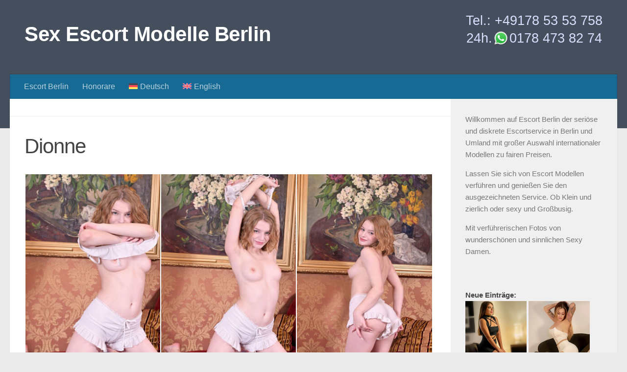

--- FILE ---
content_type: text/html; charset=UTF-8
request_url: https://www.escortberlin.sex/dionne/
body_size: 15966
content:
<!DOCTYPE html>
<html class="no-js" lang="de-DE">
<head>
  <meta charset="UTF-8">
  <meta name="viewport" content="width=device-width, initial-scale=1.0">

          <style id="wfc-base-style" type="text/css">
             .wfc-reset-menu-item-first-letter .navbar .nav>li>a:first-letter {font-size: inherit;}.format-icon:before {color: #5A5A5A;}article .format-icon.tc-hide-icon:before, .safari article.format-video .format-icon.tc-hide-icon:before, .chrome article.format-video .format-icon.tc-hide-icon:before, .safari article.format-image .format-icon.tc-hide-icon:before, .chrome article.format-image .format-icon.tc-hide-icon:before, .safari article.format-gallery .format-icon.tc-hide-icon:before, .safari article.attachment .format-icon.tc-hide-icon:before, .chrome article.format-gallery .format-icon.tc-hide-icon:before, .chrome article.attachment .format-icon.tc-hide-icon:before {content: none!important;}h2#tc-comment-title.tc-hide-icon:before {content: none!important;}.archive .archive-header h1.format-icon.tc-hide-icon:before {content: none!important;}.tc-sidebar h3.widget-title.tc-hide-icon:before {content: none!important;}.footer-widgets h3.widget-title.tc-hide-icon:before {content: none!important;}.tc-hide-icon i, i.tc-hide-icon {display: none !important;}.carousel-control {font-family: "Helvetica Neue", Helvetica, Arial, sans-serif;}.social-block a {font-size: 18px;}footer#footer .colophon .social-block a {font-size: 16px;}.social-block.widget_social a {font-size: 14px;}
        </style>
        <meta name='robots' content='index, follow, max-image-preview:large, max-snippet:-1, max-video-preview:-1' />
<link rel="alternate" hreflang="de" href="https://www.escortberlin.sex/dionne/" />
<link rel="alternate" hreflang="en" href="https://www.escortberlin.sex/en/dionne/" />
<link rel="alternate" hreflang="x-default" href="https://www.escortberlin.sex/dionne/" />
<script>document.documentElement.className = document.documentElement.className.replace("no-js","js");</script>

	<!-- This site is optimized with the Yoast SEO plugin v26.6 - https://yoast.com/wordpress/plugins/seo/ -->
	<title>Verführerische Entkleidungsvorführung Dionne Trainiert Premium Model Sex Escort Berlin</title>
	<meta name="description" content="Mit meinem Namen Dionne, einem atemberaubenden Aussehen und erstklassigem Service biete ich unvergessliche Momente der Leidenschaft. Als Premium Model und Sex Escort bringe ich verführerische Entkleidungsvorführungen in Berlin auf ein neues Level. Lassen Sie sich von mir in eine Welt voller Lust und Erotik entführen." />
	<link rel="canonical" href="https://www.escortberlin.sex/dionne/" />
	<script type="application/ld+json" class="yoast-schema-graph">{"@context":"https://schema.org","@graph":[{"@type":"WebPage","@id":"https://www.escortberlin.sex/dionne/","url":"https://www.escortberlin.sex/dionne/","name":"Verführerische Entkleidungsvorführung Dionne Trainiert Premium Model Sex Escort Berlin","isPartOf":{"@id":"https://www.escortberlin.sex/#website"},"primaryImageOfPage":{"@id":"https://www.escortberlin.sex/dionne/#primaryimage"},"image":{"@id":"https://www.escortberlin.sex/dionne/#primaryimage"},"thumbnailUrl":"https://www.escortberlin.sex/wp-content/uploads/2024/01/008489489.jpg","datePublished":"2024-02-27T09:18:25+00:00","dateModified":"2024-08-31T08:55:22+00:00","author":{"@id":"https://www.escortberlin.sex/#/schema/person/e560bfd40f484e5a427bd7a296474228"},"description":"Mit meinem Namen Dionne, einem atemberaubenden Aussehen und erstklassigem Service biete ich unvergessliche Momente der Leidenschaft. Als Premium Model und Sex Escort bringe ich verführerische Entkleidungsvorführungen in Berlin auf ein neues Level. Lassen Sie sich von mir in eine Welt voller Lust und Erotik entführen.","breadcrumb":{"@id":"https://www.escortberlin.sex/dionne/#breadcrumb"},"inLanguage":"de","potentialAction":[{"@type":"ReadAction","target":["https://www.escortberlin.sex/dionne/"]}]},{"@type":"ImageObject","inLanguage":"de","@id":"https://www.escortberlin.sex/dionne/#primaryimage","url":"https://www.escortberlin.sex/wp-content/uploads/2024/01/008489489.jpg","contentUrl":"https://www.escortberlin.sex/wp-content/uploads/2024/01/008489489.jpg","width":300,"height":450,"caption":"Verführerische Entkleidungsvorführung Dionne Trainiert Premium Model Sex Escort Berlin"},{"@type":"BreadcrumbList","@id":"https://www.escortberlin.sex/dionne/#breadcrumb","itemListElement":[{"@type":"ListItem","position":1,"name":"Startseite","item":"https://www.escortberlin.sex/"},{"@type":"ListItem","position":2,"name":"Dionne"}]},{"@type":"WebSite","@id":"https://www.escortberlin.sex/#website","url":"https://www.escortberlin.sex/","name":"Sex Escort Berlin","description":"","alternateName":"Sex Escort Modelle Berlin","potentialAction":[{"@type":"SearchAction","target":{"@type":"EntryPoint","urlTemplate":"https://www.escortberlin.sex/?s={search_term_string}"},"query-input":{"@type":"PropertyValueSpecification","valueRequired":true,"valueName":"search_term_string"}}],"inLanguage":"de"},{"@type":"Person","@id":"https://www.escortberlin.sex/#/schema/person/e560bfd40f484e5a427bd7a296474228","name":"Escort-Author","sameAs":["https://www.escortberlin.sex"],"url":"https://www.escortberlin.sex/author/escort-author/"}]}</script>
	<!-- / Yoast SEO plugin. -->



<style id='wp-img-auto-sizes-contain-inline-css'>
img:is([sizes=auto i],[sizes^="auto," i]){contain-intrinsic-size:3000px 1500px}
/*# sourceURL=wp-img-auto-sizes-contain-inline-css */
</style>
<link rel='stylesheet' id='block-widget-css' href='https://www.escortberlin.sex/wp-content/plugins/widget-logic/block_widget/css/widget.css?ver=1724920413' media='all' />
<link rel='stylesheet' id='ultimate-post-list-pro-public-style-css' href='https://www.escortberlin.sex/wp-content/plugins/ultimate-post-list-pro/public/css/ultimate-post-list-pro-public.css?ver=9.1' media='all' />
<link rel='stylesheet' id='wpml-menu-item-0-css' href='https://www.escortberlin.sex/wp-content/plugins/sitepress-multilingual-cms/templates/language-switchers/menu-item/style.min.css?ver=1' media='all' />
<link rel='stylesheet' id='hph-front-style-css' href='https://www.escortberlin.sex/wp-content/themes/hueman-pro/addons/assets/front/css/hph-front.min.css?ver=1.4.29' media='all' />
<link rel='stylesheet' id='hueman-main-style-css' href='https://www.escortberlin.sex/wp-content/themes/hueman-pro/assets/front/css/main.min.css?ver=1.4.29' media='all' />
<style id='hueman-main-style-inline-css'>
body { font-family:Arial, sans-serif;font-size:1.00rem }@media only screen and (min-width: 720px) {
        .nav > li { font-size:1.00rem; }
      }.is-scrolled #header #nav-mobile { background-color: #454e5c; background-color: rgba(69,78,92,0.90) }#nav-header.nav-container, #main-header-search .search-expand { background-color: #176a93; }
@media only screen and (min-width: 720px) {
  #nav-header .nav ul { background-color: #176a93; }
}
        img { -webkit-border-radius: px; border-radius: px; }body { background-color: #eaeaea; }
/*# sourceURL=hueman-main-style-inline-css */
</style>
<link rel='stylesheet' id='hueman-font-awesome-css' href='https://www.escortberlin.sex/wp-content/themes/hueman-pro/assets/front/css/font-awesome.min.css?ver=1.4.29' media='all' />
<link rel='stylesheet' id='wp-featherlight-css' href='https://www.escortberlin.sex/wp-content/plugins/wp-featherlight/css/wp-featherlight.min.css?ver=1.3.4' media='all' />
<script id="wpml-cookie-js-extra">
var wpml_cookies = {"wp-wpml_current_language":{"value":"de","expires":1,"path":"/"}};
var wpml_cookies = {"wp-wpml_current_language":{"value":"de","expires":1,"path":"/"}};
//# sourceURL=wpml-cookie-js-extra
</script>
<script src="https://www.escortberlin.sex/wp-content/plugins/sitepress-multilingual-cms/res/js/cookies/language-cookie.js?ver=486900" id="wpml-cookie-js" defer data-wp-strategy="defer"></script>
<script src="https://www.escortberlin.sex/wp-includes/js/jquery/jquery.min.js?ver=3.7.1" id="jquery-core-js"></script>
<script src="https://www.escortberlin.sex/wp-includes/js/jquery/jquery-migrate.min.js?ver=3.4.1" id="jquery-migrate-js"></script>
<script id="ultimate-post-list-pro-js-extra">
var uplp_vars = {"uplp_nonce":"c606868fcc","ajaxurl":"https://www.escortberlin.sex/wp-admin/admin-ajax.php"};
//# sourceURL=ultimate-post-list-pro-js-extra
</script>
<script src="https://www.escortberlin.sex/wp-content/plugins/ultimate-post-list-pro/public/js/ultimate-post-list-pro-public.js?ver=9.1" id="ultimate-post-list-pro-js"></script>
<script src="https://www.escortberlin.sex/wp-content/plugins/wp-hide-post/public/js/wp-hide-post-public.js?ver=2.0.11" id="wp-hide-post-js"></script>
<script src="https://www.escortberlin.sex/wp-content/themes/hueman-pro/assets/front/js/libs/mobile-detect.min.js?ver=1.4.29" id="mobile-detect-js" defer></script>

<link rel='shortlink' href='https://www.escortberlin.sex/?p=2402' />
<meta name="generator" content="WPML ver:4.8.6 stt:1,3;" />
    <link rel="preload" as="font" type="font/woff2" href="https://www.escortberlin.sex/wp-content/themes/hueman-pro/assets/front/webfonts/fa-brands-400.woff2?v=5.15.2" crossorigin="anonymous"/>
    <link rel="preload" as="font" type="font/woff2" href="https://www.escortberlin.sex/wp-content/themes/hueman-pro/assets/front/webfonts/fa-regular-400.woff2?v=5.15.2" crossorigin="anonymous"/>
    <link rel="preload" as="font" type="font/woff2" href="https://www.escortberlin.sex/wp-content/themes/hueman-pro/assets/front/webfonts/fa-solid-900.woff2?v=5.15.2" crossorigin="anonymous"/>
  <!--[if lt IE 9]>
<script src="https://www.escortberlin.sex/wp-content/themes/hueman-pro/assets/front/js/ie/html5shiv-printshiv.min.js"></script>
<script src="https://www.escortberlin.sex/wp-content/themes/hueman-pro/assets/front/js/ie/selectivizr.js"></script>
<![endif]-->
<link rel="icon" href="https://www.escortberlin.sex/wp-content/uploads/2024/08/cropped-escortberlin-sex-32x32.png" sizes="32x32" />
<link rel="icon" href="https://www.escortberlin.sex/wp-content/uploads/2024/08/cropped-escortberlin-sex-192x192.png" sizes="192x192" />
<link rel="apple-touch-icon" href="https://www.escortberlin.sex/wp-content/uploads/2024/08/cropped-escortberlin-sex-180x180.png" />
<meta name="msapplication-TileImage" content="https://www.escortberlin.sex/wp-content/uploads/2024/08/cropped-escortberlin-sex-270x270.png" />
		<style id="wp-custom-css">
			.glow {
  color: white;
  text-shadow: 1px 1px 2px black, 0 0 35px blue, 0 0 15px darkblue;
}

/* Hueman Pro: 2 Spalten auf Smartphones für Startseite + Kategorien */
@media only screen and (max-width: 719px) {
  /* WICHTIG: Theme setzt hier 100% – wir überschreiben auf 50% */
  #grid-wrapper .grid-item,
  .post-list .grid-item {
    width: 50% !important;
    padding: 0 10px 16px;
    box-sizing: border-box;
  }

  /* Floats beibehalten (Theme nutzt float:left) */
  .post-list .grid-item { float: left; }

  /* Saubere Reihen */
  #grid-wrapper .grid-item:nth-child(2n+1) { clear: left; }

  /* Bilder responsiv */
  #grid-wrapper .grid-item img { max-width: 100%; height: auto; display: block; }

  /* Außenabstand des Grids */
  #grid-wrapper { margin: 0 -10px; }
}
		</style>
		            <style id="grids-css" type="text/css">
                .post-list .grid-item {float: left; }
                .cols-1 .grid-item { width: 100%; }
                .cols-2 .grid-item { width: 50%; }
                .cols-3 .grid-item { width: 33.3%; }
                .cols-4 .grid-item { width: 25%; }
                @media only screen and (max-width: 719px) {
                      #grid-wrapper .grid-item{
                        width: 100%;
                      }
                }
            </style>
            <meta name="generator" content="WP Rocket 3.20.2" data-wpr-features="wpr_desktop" /></head>

<body class="wp-singular post-template-default single single-post postid-2402 single-format-standard wp-embed-responsive wp-theme-hueman-pro wp-featherlight-captions col-2cl full-width header-desktop-sticky header-mobile-sticky hueman-pro-1-4-29 hu-links-not-underlined gecko">
<div data-rocket-location-hash="99bb46786fd5bd31bcd7bdc067ad247a" id="wrapper">
  <a class="screen-reader-text skip-link" href="#content">Unter dem Inhalt</a>
  
  <header data-rocket-location-hash="16bd484495837fa9962c2936cd57efc3" id="header" class="top-menu-mobile-on one-mobile-menu top_menu header-ads-desktop header-ads-mobile topbar-transparent no-header-img">
        <nav class="nav-container group mobile-menu mobile-sticky no-menu-assigned" id="nav-mobile" data-menu-id="header-1">
  <div class="mobile-title-logo-in-header"><p class="site-title">                  <a class="custom-logo-link" href="https://www.escortberlin.sex/" rel="home" title="Sex Escort Modelle Berlin | Startseite">Sex Escort Modelle Berlin</a>                </p></div>
        
                    <!-- <div class="ham__navbar-toggler collapsed" aria-expanded="false">
          <div class="ham__navbar-span-wrapper">
            <span class="ham-toggler-menu__span"></span>
          </div>
        </div> -->
        <button class="ham__navbar-toggler-two collapsed" title="Menu" aria-expanded="false">
          <span class="ham__navbar-span-wrapper">
            <span class="line line-1"></span>
            <span class="line line-2"></span>
            <span class="line line-3"></span>
          </span>
        </button>
            
      <div class="nav-text"></div>
      <div class="nav-wrap container">
                  <ul class="nav container-inner group mobile-search">
                            <li>
                  <form role="search" method="get" class="search-form" action="https://www.escortberlin.sex/">
				<label>
					<span class="screen-reader-text">Suche nach:</span>
					<input type="search" class="search-field" placeholder="Suchen …" value="" name="s" />
				</label>
				<input type="submit" class="search-submit" value="Suchen" />
			</form>                </li>
                      </ul>
                <ul id="menu-oben" class="nav container-inner group"><li id="menu-item-3609" class="menu-item menu-item-type-custom menu-item-object-custom menu-item-home menu-item-3609"><a href="https://www.escortberlin.sex/">Escort Berlin</a></li>
<li id="menu-item-5159" class="menu-item menu-item-type-post_type menu-item-object-page menu-item-5159"><a href="https://www.escortberlin.sex/honorare/">Honorare</a></li>
<li id="menu-item-wpml-ls-8-de" class="menu-item wpml-ls-slot-8 wpml-ls-item wpml-ls-item-de wpml-ls-current-language wpml-ls-menu-item wpml-ls-first-item menu-item-type-wpml_ls_menu_item menu-item-object-wpml_ls_menu_item menu-item-wpml-ls-8-de"><a href="https://www.escortberlin.sex/dionne/" role="menuitem"><img
            class="wpml-ls-flag"
            src="https://www.escortberlin.sex/wp-content/plugins/sitepress-multilingual-cms/res/flags/de.svg"
            alt=""
            
            
    /><span class="wpml-ls-native" lang="de">Deutsch</span></a></li>
<li id="menu-item-wpml-ls-8-en" class="menu-item wpml-ls-slot-8 wpml-ls-item wpml-ls-item-en wpml-ls-menu-item wpml-ls-last-item menu-item-type-wpml_ls_menu_item menu-item-object-wpml_ls_menu_item menu-item-wpml-ls-8-en"><a href="https://www.escortberlin.sex/en/dionne/" title="Zu English wechseln" aria-label="Zu English wechseln" role="menuitem"><img
            class="wpml-ls-flag"
            src="https://www.escortberlin.sex/wp-content/plugins/sitepress-multilingual-cms/res/flags/en.svg"
            alt=""
            
            
    /><span class="wpml-ls-native" lang="en">English</span></a></li>
</ul>      </div>
</nav><!--/#nav-topbar-->  
  
  <div data-rocket-location-hash="868a85a6ebe54607a54efd56180576eb" class="container group">
        <div data-rocket-location-hash="3330b3485214008c473c1732b5d5ac41" class="container-inner">

                    <div class="group hu-pad central-header-zone">
                  <div class="logo-tagline-group">
                      <p class="site-title">                  <a class="custom-logo-link" href="https://www.escortberlin.sex/" rel="home" title="Sex Escort Modelle Berlin | Startseite">Sex Escort Modelle Berlin</a>                </p>                                                <p class="site-description"></p>
                                        </div>

                                        <div id="header-widgets">
                          <div id="custom_html-7" class="widget_text widget widget_custom_html"><div class="textwidget custom-html-widget"><p style="font-size:27px; text-align: center; color:#d8dfff; margin:0;">
Tel.: +49178 53 53 758
</p>

<p style="font-size:27px; text-align: center; margin-top:6px; display:flex; justify-content:center; align-items:center; gap:8px;">

<!-- NICHT klickbar -->
<span style="color:#d8dfff;">24h.</span>

<!-- NUR DAS ist klickbar -->
<a href="https://wa.me/+491784738274?text=Hi escortberlin.sex" 
       target="_blank" 
       style="text-decoration:none; color:#d8dfff; display:inline-flex; align-items:center; gap:8px;">

<img src="https://www.escortberlin.sex/wp-content/uploads/2025/12/whatsapp-neu.png" 
             alt="WhatsApp" 
             width="35" 
             height="35">

<span>0178 473 82 74</span>

</a>
</p>
</div></div>                      </div><!--/#header-ads-->
                                </div>
      
                <nav class="nav-container group desktop-menu " id="nav-header" data-menu-id="header-2">
    <div class="nav-text"><!-- put your mobile menu text here --></div>

  <div class="nav-wrap container">
        <ul id="menu-oben-1" class="nav container-inner group"><li class="menu-item menu-item-type-custom menu-item-object-custom menu-item-home menu-item-3609"><a href="https://www.escortberlin.sex/">Escort Berlin</a></li>
<li class="menu-item menu-item-type-post_type menu-item-object-page menu-item-5159"><a href="https://www.escortberlin.sex/honorare/">Honorare</a></li>
<li class="menu-item wpml-ls-slot-8 wpml-ls-item wpml-ls-item-de wpml-ls-current-language wpml-ls-menu-item wpml-ls-first-item menu-item-type-wpml_ls_menu_item menu-item-object-wpml_ls_menu_item menu-item-wpml-ls-8-de"><a href="https://www.escortberlin.sex/dionne/" role="menuitem"><img
            class="wpml-ls-flag"
            src="https://www.escortberlin.sex/wp-content/plugins/sitepress-multilingual-cms/res/flags/de.svg"
            alt=""
            
            
    /><span class="wpml-ls-native" lang="de">Deutsch</span></a></li>
<li class="menu-item wpml-ls-slot-8 wpml-ls-item wpml-ls-item-en wpml-ls-menu-item wpml-ls-last-item menu-item-type-wpml_ls_menu_item menu-item-object-wpml_ls_menu_item menu-item-wpml-ls-8-en"><a href="https://www.escortberlin.sex/en/dionne/" title="Zu English wechseln" aria-label="Zu English wechseln" role="menuitem"><img
            class="wpml-ls-flag"
            src="https://www.escortberlin.sex/wp-content/plugins/sitepress-multilingual-cms/res/flags/en.svg"
            alt=""
            
            
    /><span class="wpml-ls-native" lang="en">English</span></a></li>
</ul>  </div>
</nav><!--/#nav-header-->      
    </div><!--/.container-inner-->
      </div><!--/.container-->

</header><!--/#header-->
  
  <div data-rocket-location-hash="bb409f725f280a7c7a738c0f426a0a62" class="container" id="page">
    <div class="container-inner">
            <div class="main">
        <div class="main-inner group">
          
              <main class="content" id="content">
              <div class="page-title hu-pad group">
          	    		<ul class="meta-single group">
    			    		</ul>

                </div><!--/.page-title-->
          <div class="hu-pad group">
              <article class="post-2402 post type-post status-publish format-standard has-post-thumbnail hentry category-unkategorisiert">
    <div class="post-inner group">

      <h1 class="post-title entry-title">Dionne</h1>

                                
      <div class="clear"></div>

      <div class="entry themeform">
        <div class="entry-inner">
          
		<style>
			#gallery-1 {
				margin: auto;
			}
			#gallery-1 .gallery-item {
				float: left;
				margin-top: 10px;
				text-align: center;
				width: 33%;
			}
			#gallery-1 img {
				border: 2px solid #cfcfcf;
			}
			#gallery-1 .gallery-caption {
				margin-left: 0;
			}
			/* see gallery_shortcode() in wp-includes/media.php */
		</style>
		<div id='gallery-1' class='gallery galleryid-2402 gallery-columns-3 gallery-size-thumbnail'><dl class='gallery-item'>
			<dt class='gallery-icon portrait'>
				<a href='https://www.escortberlin.sex/wp-content/uploads/2024/01/2-2.jpg'><img fetchpriority="high" decoding="async" width="300" height="450" src="https://www.escortberlin.sex/wp-content/uploads/2024/01/2-2-300x450.jpg" class="attachment-thumbnail size-thumbnail" alt="" srcset="https://www.escortberlin.sex/wp-content/uploads/2024/01/2-2-300x450.jpg 300w, https://www.escortberlin.sex/wp-content/uploads/2024/01/2-2.jpg 500w" sizes="(max-width: 300px) 100vw, 300px" /></a>
			</dt></dl><dl class='gallery-item'>
			<dt class='gallery-icon portrait'>
				<a href='https://www.escortberlin.sex/wp-content/uploads/2024/01/3-1.jpg'><img decoding="async" width="300" height="450" src="https://www.escortberlin.sex/wp-content/uploads/2024/01/3-1-300x450.jpg" class="attachment-thumbnail size-thumbnail" alt="" srcset="https://www.escortberlin.sex/wp-content/uploads/2024/01/3-1-300x450.jpg 300w, https://www.escortberlin.sex/wp-content/uploads/2024/01/3-1.jpg 500w" sizes="(max-width: 300px) 100vw, 300px" /></a>
			</dt></dl><dl class='gallery-item'>
			<dt class='gallery-icon portrait'>
				<a href='https://www.escortberlin.sex/wp-content/uploads/2024/01/4-2.jpg'><img decoding="async" width="300" height="450" src="https://www.escortberlin.sex/wp-content/uploads/2024/01/4-2-300x450.jpg" class="attachment-thumbnail size-thumbnail" alt="" srcset="https://www.escortberlin.sex/wp-content/uploads/2024/01/4-2-300x450.jpg 300w, https://www.escortberlin.sex/wp-content/uploads/2024/01/4-2.jpg 500w" sizes="(max-width: 300px) 100vw, 300px" /></a>
			</dt></dl><br style="clear: both" /><dl class='gallery-item'>
			<dt class='gallery-icon portrait'>
				<a href='https://www.escortberlin.sex/wp-content/uploads/2024/01/24.jpg'><img loading="lazy" decoding="async" width="300" height="450" src="https://www.escortberlin.sex/wp-content/uploads/2024/01/24-300x450.jpg" class="attachment-thumbnail size-thumbnail" alt="" srcset="https://www.escortberlin.sex/wp-content/uploads/2024/01/24-300x450.jpg 300w, https://www.escortberlin.sex/wp-content/uploads/2024/01/24.jpg 500w" sizes="auto, (max-width: 300px) 100vw, 300px" /></a>
			</dt></dl><dl class='gallery-item'>
			<dt class='gallery-icon portrait'>
				<a href='https://www.escortberlin.sex/wp-content/uploads/2024/01/25.jpg'><img loading="lazy" decoding="async" width="300" height="450" src="https://www.escortberlin.sex/wp-content/uploads/2024/01/25-300x450.jpg" class="attachment-thumbnail size-thumbnail" alt="" srcset="https://www.escortberlin.sex/wp-content/uploads/2024/01/25-300x450.jpg 300w, https://www.escortberlin.sex/wp-content/uploads/2024/01/25.jpg 500w" sizes="auto, (max-width: 300px) 100vw, 300px" /></a>
			</dt></dl><dl class='gallery-item'>
			<dt class='gallery-icon portrait'>
				<a href='https://www.escortberlin.sex/wp-content/uploads/2024/01/26.jpg'><img loading="lazy" decoding="async" width="300" height="450" src="https://www.escortberlin.sex/wp-content/uploads/2024/01/26-300x450.jpg" class="attachment-thumbnail size-thumbnail" alt="" srcset="https://www.escortberlin.sex/wp-content/uploads/2024/01/26-300x450.jpg 300w, https://www.escortberlin.sex/wp-content/uploads/2024/01/26.jpg 500w" sizes="auto, (max-width: 300px) 100vw, 300px" /></a>
			</dt></dl><br style="clear: both" />
		</div>

<p>Über Mich:<br />
In meiner Gesellschaft werden Sie sich nicht nur begehrt fühlen, sondern auch eine Welt des Vergnügens und der Sinnlichkeit erkunden. Mit meiner BH-Größe von 75B und Konfektionsgröße 36 passe ich perfekt in meine zarte 166 cm große Gestalt. Doch mein besonderes Talent liegt in der Kaviar passiven Erfahrung, die ich Ihnen bieten kann. Als Dionne Escort Berlin Sex ist es meine Leidenschaft, Menschen durch sinnliche Erfahrungen zu verführen. Jeder Moment mit mir wird Ihnen unvergesslich bleiben, da ich darauf abziele, Ihre geheimsten Wünsche und Fantasien zum Leben zu erwecken. Meine Verführungskünste sind unvergleichlich und ich beherrsche die Kunst der entkleidenden Vorführung wie keine andere. Lassen Sie uns gemeinsam in die Welt der Lust eintauchen und unvergessliche Abenteuer erleben. Kontaktieren Sie mich jetzt und lassen Sie sich von mir in eine Welt der sinnlichen Ekstase entführen, die Sie nie vergessen werden. Meine Dienstleistungen als verführerische Sklavin lassen keine Wünsche offen.</p>
<p>Beschreibung:<br />
Alter: 22<br />
BH-Größe: 75 B<br />
Konfektion: 36<br />
Grösse: 166<br />
Haarfarbe: Blond<br />
Behaarung: Unbehaart<br />
Herkunft: Norwegen<br />
Spricht: Deutsch Englisch</p>
<p>Service (inklusive):<br />
Küssen; Stellungen wechseln; Streicheln und Schmusen; Fingerspiele (sanft); Spanisch; auf Wunsch Straps &amp; High Heels; Französisch mit; Französisch bei Ihr; Verkehr (auch mehrmals); Verbalerotik; Eierlecken; Facesitting; LKW oder Auto;</p>
<p>Extras:<br />
Korsage<br />
Tantra-Massage<br />
Erotische Rollenspiele<br />
Fußfetisch<br />
Kuss mit Zunge<br />
Natursekt-Spiele<br />
Sperma auf den Körper<br />
Herrenüberschuss<br />
Leichte Erziehung<br />
Zarte Sklavin<br />
Kaviar passiv<br />
Verführerische Entkleidungsvorführung</p>
          <nav class="pagination group">
                      </nav><!--/.pagination-->
        </div>

        
        <div class="clear"></div>
      </div><!--/.entry-->

    </div><!--/.post-inner-->
  </article><!--/.post-->

<div class="clear"></div>





          </div><!--/.hu-pad-->
            </main><!--/.content-->
          

	<div class="sidebar s1 collapsed" data-position="right" data-layout="col-2cl" data-sb-id="s1">

		<button class="sidebar-toggle" title="Seitenleiste ausklappen"><i class="fas sidebar-toggle-arrows"></i></button>

		<div class="sidebar-content">

			
			
			
			<div id="text-2" class="widget widget_text">			<div class="textwidget"><p>Willkommen auf Escort Berlin der seriöse und diskrete Escortservice in Berlin und Umland mit großer Auswahl internationaler Modellen zu fairen Preisen.<span class="Apple-converted-space"> </span></p>
<p>Lassen Sie sich von Escort Modellen verführen und genießen Sie den ausgezeichneten Service. Ob Klein und zierlich oder sexy und Großbusig.</p>
<p>Mit verführerischen Fotos von wunderschönen und sinnlichen Sexy Damen.</p>
</div>
		</div><div id="ultimate-post-list-pro-3" class="widget ultimate-post-list-pro">
<div id="uplp-list-495" class="uplp-list">
<h3 class="widget-title">Neue Einträge:</h3>
<ul>
<li><div class="uplp-post-thumbnail"><a href="https://www.escortberlin.sex/viola/"><img width="125" height="188" src="https://www.escortberlin.sex/wp-content/uploads/2026/01/Viola-Escort-Model-Berlin.jpg" class="attachment-125x188 size-125x188 wp-post-image" alt="Viola Escort Model Berlin" decoding="async" loading="lazy" /></a></div><div class="uplp-post-title"><a href="https://www.escortberlin.sex/viola/">Viola</a></div></li>
<li><div class="uplp-post-thumbnail"><a href="https://www.escortberlin.sex/merian/"><img width="125" height="188" src="https://www.escortberlin.sex/wp-content/uploads/2026/01/Merian-Escort-Model-Berlin.jpg" class="attachment-125x188 size-125x188 wp-post-image" alt="Merian Escort Model Berlin" decoding="async" loading="lazy" /></a></div><div class="uplp-post-title"><a href="https://www.escortberlin.sex/merian/">Merian</a></div></li>
<li><div class="uplp-post-thumbnail"><a href="https://www.escortberlin.sex/pina/"><img width="125" height="188" src="https://www.escortberlin.sex/wp-content/uploads/2025/12/Pina-Escort-Model-Berlin.jpg" class="attachment-125x188 size-125x188 wp-post-image" alt="Pina Escort Model Berlin" decoding="async" loading="lazy" /></a></div><div class="uplp-post-title"><a href="https://www.escortberlin.sex/pina/">Pina</a></div></li>
<li><div class="uplp-post-thumbnail"><a href="https://www.escortberlin.sex/lean/"><img width="125" height="188" src="https://www.escortberlin.sex/wp-content/uploads/2025/12/Lean-Escort-Model-Berlin.jpg" class="attachment-125x188 size-125x188 wp-post-image" alt="Lean Escort Model Berlin" decoding="async" loading="lazy" /></a></div><div class="uplp-post-title"><a href="https://www.escortberlin.sex/lean/">Lean</a></div></li>
<li><div class="uplp-post-thumbnail"><a href="https://www.escortberlin.sex/vally/"><img width="125" height="188" src="https://www.escortberlin.sex/wp-content/uploads/2025/12/Vally-Escort-Model-Berlin.jpg" class="attachment-125x188 size-125x188 wp-post-image" alt="Vally Escort Model Berlin" decoding="async" loading="lazy" /></a></div><div class="uplp-post-title"><a href="https://www.escortberlin.sex/vally/">Vally</a></div></li>
<li><div class="uplp-post-thumbnail"><a href="https://www.escortberlin.sex/edina/"><img width="125" height="188" src="https://www.escortberlin.sex/wp-content/uploads/2025/12/Edina-Escort-Model-Berlin.jpg" class="attachment-125x188 size-125x188 wp-post-image" alt="Edina Escort Model Berlin" decoding="async" loading="lazy" /></a></div><div class="uplp-post-title"><a href="https://www.escortberlin.sex/edina/">Edina</a></div></li>
</ul>
</div>
</div>

		</div><!--/.sidebar-content-->

	</div><!--/.sidebar-->

	

        </div><!--/.main-inner-->
      </div><!--/.main-->
    </div><!--/.container-inner-->
  </div><!--/.container-->
    <footer data-rocket-location-hash="f3d1c58420f95d002618d3b7cfb851a5" id="footer">

                        <section data-rocket-location-hash="b028ad000bcbe29e5b8911d945d97ed5" class="container" id="footer-full-width-widget">
          <div class="container-inner">
            <div id="custom_html-5" class="widget_text widget widget_custom_html"><h3 class="widget-title">Berlin und Umgebung:</h3><div class="textwidget custom-html-widget"><a href="https://www.escortberlin.sex/escortservice/adlershof/">Adlershof</a>
<a href="https://www.escortberlin.sex/escortservice/ahrensfelde/">Ahrensfelde</a>
<a href="https://www.escortberlin.sex/escortservice/alt-hohenschoenhausen/">Alt-Hohenschönhausen</a>
<a href="https://www.escortberlin.sex/escortservice/alt-treptow/">Alt-Treptow</a>
<a href="https://www.escortberlin.sex/escortservice/altglienicke/">Altglienicke</a>
<a href="https://www.escortberlin.sex/escortservice/altlandsberg/">Altlandsberg</a>
<a href="https://www.escortberlin.sex/escortservice/basdorf/">Basdorf</a>
<a href="https://www.escortberlin.sex/escortservice/baumschulenweg/">Baumschulenweg</a>
<a href="https://www.escortberlin.sex/escortservice/beelitz/">Beelitz</a>
<a href="https://www.escortberlin.sex/escortservice/beiersdorf-freudenberg/">Beiersdorf Freudenberg</a>
<a href="https://www.escortberlin.sex/escortservice/bergfelde/">Bergfelde</a>
<a href="https://www.escortberlin.sex/escortservice/bergholz-rehbruecke/">Bergholz Rehbrücke</a>
<a href="https://www.escortberlin.sex/escortservice/berlin-mitte/">Berlin Mitte</a>
<a href="https://www.escortberlin.sex/escortservice/bernau/">Bernau</a>
<a href="https://www.escortberlin.sex/escortservice/bestensee/">Bestensee</a>
<a href="https://www.escortberlin.sex/escortservice/biesdorf/">Biesdorf</a>
<a href="https://www.escortberlin.sex/escortservice/biesenthal/">Biesenthal</a>
<a href="https://www.escortberlin.sex/escortservice/bindow/">Bindow</a>
<a href="https://www.escortberlin.sex/escortservice/birkenwerder/">Birkenwerder</a>
<a href="https://www.escortberlin.sex/escortservice/blankenburg/">Blankenburg</a>
<a href="https://www.escortberlin.sex/escortservice/blankenfelde/">Blankenfelde</a>
<a href="https://www.escortberlin.sex/escortservice/blossin/">Blossin</a>
<a href="https://www.escortberlin.sex/escortservice/blumberg/">Blumberg</a>
<a href="https://www.escortberlin.sex/escortservice/bohnsdorf/">Bohnsdorf</a>
<a href="https://www.escortberlin.sex/escortservice/borgsdorf/">Borgsdorf</a>
<a href="https://www.escortberlin.sex/escortservice/boernicke/">Börnicke</a>
<a href="https://www.escortberlin.sex/escortservice/borsigwalde/">Borsigwalde</a>
<a href="https://www.escortberlin.sex/escortservice/bredow/">Bredow</a>
<a href="https://www.escortberlin.sex/escortservice/breydin/">Breydin</a>
<a href="https://www.escortberlin.sex/escortservice/brieselang/">Brieselang</a>
<a href="https://www.escortberlin.sex/escortservice/britz/">Britz</a>
<a href="https://www.escortberlin.sex/escortservice/brusendorf/">Brusendorf</a>
<a href="https://www.escortberlin.sex/escortservice/buch/">Buch</a>
<a href="https://www.escortberlin.sex/escortservice/buckow/">Buckow</a>
<a href="https://www.escortberlin.sex/escortservice/charlottenburg/">Charlottenburg</a>
<a href="https://www.escortberlin.sex/escortservice/dahlem/">Dahlem</a>
<a href="https://www.escortberlin.sex/escortservice/dahlewitz/">Dahlewitz</a>
<a href="https://www.escortberlin.sex/escortservice/dahlwitz-hoppegarten/">Dahlwitz Hoppegarten</a>
<a href="https://www.escortberlin.sex/escortservice/dallgow-doeberitz/">Dallgow Döberitz</a>
<a href="https://www.escortberlin.sex/escortservice/danewitz/">Danewitz</a>
<a href="https://www.escortberlin.sex/escortservice/dannenreich/">Dannenreich</a>
<a href="https://www.escortberlin.sex/escortservice/derwitz/">Derwitz</a>
<a href="https://www.escortberlin.sex/escortservice/diepensee/">Diepensee</a>
<a href="https://www.escortberlin.sex/escortservice/dolgenbrodt/">Dolgenbrodt</a>
<a href="https://www.escortberlin.sex/escortservice/eiche/">Eiche</a>
<a href="https://www.escortberlin.sex/escortservice/eichwalde/">Eichwalde</a>
<a href="https://www.escortberlin.sex/escortservice/elstal/">Elstal</a>
<a href="https://www.escortberlin.sex/escortservice/erkner/">Erkner</a>
<a href="https://www.escortberlin.sex/escortservice/etzin/">Etzin</a>
<a href="https://www.escortberlin.sex/escortservice/fahlhorst/">Fahlhorst</a>
<a href="https://www.escortberlin.sex/escortservice/fahrland/">Fahrland</a>
<a href="https://www.escortberlin.sex/escortservice/falkenberg/">Falkenberg</a>
<a href="https://www.escortberlin.sex/escortservice/falkenberg-kruge-gersdorf/">Falkenberg Kruge Gersdorf</a>
<a href="https://www.escortberlin.sex/escortservice/falkenhagener-feld/">Falkenhagener Feld</a>
<a href="https://www.escortberlin.sex/escortservice/falkenrehde/">Falkenrehde</a>
<a href="https://www.escortberlin.sex/escortservice/falkensee/">Falkensee</a>
<a href="https://www.escortberlin.sex/escortservice/fennpfuhl/">Fennpfuhl</a>
<a href="https://www.escortberlin.sex/escortservice/franzoesisch-buchholz/">Französisch Buchholz</a>
<a href="https://www.escortberlin.sex/escortservice/fredersdorf-vogelsdorf/">Fredersdorf Vogelsdorf</a>
<a href="https://www.escortberlin.sex/escortservice/freienhagen/">Freienhagen</a>
<a href="https://www.escortberlin.sex/escortservice/fresdorf/">Fresdorf</a>
<a href="https://www.escortberlin.sex/escortservice/friedenau/">Friedenau</a>
<a href="https://www.escortberlin.sex/escortservice/friedersdorf/">Friedersdorf</a>
<a href="https://www.escortberlin.sex/escortservice/friedrichsfelde/">Friedrichsfelde</a>
<a href="https://www.escortberlin.sex/escortservice/friedrichshagen/">Friedrichshagen</a>
<a href="https://www.escortberlin.sex/escortservice/friedrichshain/">Friedrichshain</a>
<a href="https://www.escortberlin.sex/escortservice/friedrichsthal/">Friedrichsthal</a>
<a href="https://www.escortberlin.sex/escortservice/frohnau/">Frohnau</a>
<a href="https://www.escortberlin.sex/escortservice/fuerstenwalde-spree/">Fürstenwalde Spree</a>
<a href="https://www.escortberlin.sex/escortservice/gadsdorf/">Gadsdorf</a>
<a href="https://www.escortberlin.sex/escortservice/gallun/">Gallun</a>
<a href="https://www.escortberlin.sex/escortservice/garzau-garzin/">Garzau Garzin</a>
</div></div>          </div><!--/.container-inner-->
        </section><!--/.container-->
          
    
        <section data-rocket-location-hash="a11aff81180ee80896fca585f39e16d0" class="container" id="footer-widgets">
          <div class="container-inner">

            <div class="hu-pad group">

                                <div class="footer-widget-1 grid one-fourth ">
                    <div id="nav_menu-4" class="widget widget_nav_menu"><div class="menu-k2-container"><ul id="menu-k2" class="menu"><li id="menu-item-3087" class="menu-item menu-item-type-taxonomy menu-item-object-category menu-item-3087"><a href="https://www.escortberlin.sex/escortservice/gatow/">Gatow</a></li>
<li id="menu-item-3088" class="menu-item menu-item-type-taxonomy menu-item-object-category menu-item-3088"><a href="https://www.escortberlin.sex/escortservice/germendorf/">Germendorf</a></li>
<li id="menu-item-3089" class="menu-item menu-item-type-taxonomy menu-item-object-category menu-item-3089"><a href="https://www.escortberlin.sex/escortservice/gesundbrunnen/">Gesundbrunnen</a></li>
<li id="menu-item-3090" class="menu-item menu-item-type-taxonomy menu-item-object-category menu-item-3090"><a href="https://www.escortberlin.sex/escortservice/glienick/">Glienick</a></li>
<li id="menu-item-3091" class="menu-item menu-item-type-taxonomy menu-item-object-category menu-item-3091"><a href="https://www.escortberlin.sex/escortservice/glienicke-nordbahn/">Glienicke Nordbahn</a></li>
<li id="menu-item-3092" class="menu-item menu-item-type-taxonomy menu-item-object-category menu-item-3092"><a href="https://www.escortberlin.sex/escortservice/golm/">Golm</a></li>
<li id="menu-item-3093" class="menu-item menu-item-type-taxonomy menu-item-object-category menu-item-3093"><a href="https://www.escortberlin.sex/escortservice/gosen/">Gosen</a></li>
<li id="menu-item-3094" class="menu-item menu-item-type-taxonomy menu-item-object-category menu-item-3094"><a href="https://www.escortberlin.sex/escortservice/graebendorf/">Gräbendorf</a></li>
<li id="menu-item-3095" class="menu-item menu-item-type-taxonomy menu-item-object-category menu-item-3095"><a href="https://www.escortberlin.sex/escortservice/gropiusstadt/">Gropiusstadt</a></li>
<li id="menu-item-3096" class="menu-item menu-item-type-taxonomy menu-item-object-category menu-item-3096"><a href="https://www.escortberlin.sex/escortservice/gross-glienicke/">Groß Glienicke</a></li>
<li id="menu-item-3097" class="menu-item menu-item-type-taxonomy menu-item-object-category menu-item-3097"><a href="https://www.escortberlin.sex/escortservice/gross-kienitz/">Groß Kienitz</a></li>
<li id="menu-item-3098" class="menu-item menu-item-type-taxonomy menu-item-object-category menu-item-3098"><a href="https://www.escortberlin.sex/escortservice/gross-koeris/">Groß Köris</a></li>
<li id="menu-item-3099" class="menu-item menu-item-type-taxonomy menu-item-object-category menu-item-3099"><a href="https://www.escortberlin.sex/escortservice/gross-machnow/">Groß Machnow</a></li>
<li id="menu-item-3100" class="menu-item menu-item-type-taxonomy menu-item-object-category menu-item-3100"><a href="https://www.escortberlin.sex/escortservice/gross-schulzendorf/">Groß Schulzendorf</a></li>
<li id="menu-item-3101" class="menu-item menu-item-type-taxonomy menu-item-object-category menu-item-3101"><a href="https://www.escortberlin.sex/escortservice/grossbeeren/">Großbeeren</a></li>
<li id="menu-item-3102" class="menu-item menu-item-type-taxonomy menu-item-object-category menu-item-3102"><a href="https://www.escortberlin.sex/escortservice/grossziethen/">Großziethen</a></li>
<li id="menu-item-3103" class="menu-item menu-item-type-taxonomy menu-item-object-category menu-item-3103"><a href="https://www.escortberlin.sex/escortservice/gruenau/">Grünau</a></li>
<li id="menu-item-3104" class="menu-item menu-item-type-taxonomy menu-item-object-category menu-item-3104"><a href="https://www.escortberlin.sex/escortservice/gruenefeld/">Grünefeld</a></li>
<li id="menu-item-3105" class="menu-item menu-item-type-taxonomy menu-item-object-category menu-item-3105"><a href="https://www.escortberlin.sex/escortservice/grunewald/">Grunewald</a></li>
<li id="menu-item-3106" class="menu-item menu-item-type-taxonomy menu-item-object-category menu-item-3106"><a href="https://www.escortberlin.sex/escortservice/gruenheide-mark/">Grünheide (Mark)</a></li>
<li id="menu-item-3107" class="menu-item menu-item-type-taxonomy menu-item-object-category menu-item-3107"><a href="https://www.escortberlin.sex/escortservice/gussow/">Gussow</a></li>
<li id="menu-item-3108" class="menu-item menu-item-type-taxonomy menu-item-object-category menu-item-3108"><a href="https://www.escortberlin.sex/escortservice/hakenfelde/">Hakenfelde</a></li>
<li id="menu-item-3109" class="menu-item menu-item-type-taxonomy menu-item-object-category menu-item-3109"><a href="https://www.escortberlin.sex/escortservice/halensee/">Halensee</a></li>
<li id="menu-item-3110" class="menu-item menu-item-type-taxonomy menu-item-object-category menu-item-3110"><a href="https://www.escortberlin.sex/escortservice/hammer/">Hammer</a></li>
<li id="menu-item-3111" class="menu-item menu-item-type-taxonomy menu-item-object-category menu-item-3111"><a href="https://www.escortberlin.sex/escortservice/hansaviertel/">Hansaviertel</a></li>
<li id="menu-item-3112" class="menu-item menu-item-type-taxonomy menu-item-object-category menu-item-3112"><a href="https://www.escortberlin.sex/escortservice/haselhorst/">Haselhorst</a></li>
<li id="menu-item-3113" class="menu-item menu-item-type-taxonomy menu-item-object-category menu-item-3113"><a href="https://www.escortberlin.sex/escortservice/heckelberg-brunow/">Heckelberg Brunow</a></li>
<li id="menu-item-3114" class="menu-item menu-item-type-taxonomy menu-item-object-category menu-item-3114"><a href="https://www.escortberlin.sex/escortservice/heiligensee/">Heiligensee</a></li>
<li id="menu-item-3125" class="menu-item menu-item-type-taxonomy menu-item-object-category menu-item-3125"><a href="https://www.escortberlin.sex/escortservice/heinersdorf/">Heinersdorf</a></li>
<li id="menu-item-3126" class="menu-item menu-item-type-taxonomy menu-item-object-category menu-item-3126"><a href="https://www.escortberlin.sex/escortservice/hellersdorf/">Hellersdorf</a></li>
<li id="menu-item-3127" class="menu-item menu-item-type-taxonomy menu-item-object-category menu-item-3127"><a href="https://www.escortberlin.sex/escortservice/hennickendorf/">Hennickendorf</a></li>
<li id="menu-item-3128" class="menu-item menu-item-type-taxonomy menu-item-object-category menu-item-3128"><a href="https://www.escortberlin.sex/escortservice/hennigsdorf/">Hennigsdorf</a></li>
<li id="menu-item-3129" class="menu-item menu-item-type-taxonomy menu-item-object-category menu-item-3129"><a href="https://www.escortberlin.sex/escortservice/hermsdorf/">Hermsdorf</a></li>
<li id="menu-item-3130" class="menu-item menu-item-type-taxonomy menu-item-object-category menu-item-3130"><a href="https://www.escortberlin.sex/escortservice/herzfelde/">Herzfelde</a></li>
<li id="menu-item-3131" class="menu-item menu-item-type-taxonomy menu-item-object-category menu-item-3131"><a href="https://www.escortberlin.sex/escortservice/hirschfelde/">Hirschfelde</a></li>
<li id="menu-item-3132" class="menu-item menu-item-type-taxonomy menu-item-object-category menu-item-3132"><a href="https://www.escortberlin.sex/escortservice/hohen-neuendorf/">Hohen Neuendorf</a></li>
<li id="menu-item-3133" class="menu-item menu-item-type-taxonomy menu-item-object-category menu-item-3133"><a href="https://www.escortberlin.sex/escortservice/hoehenland/">Höhenland</a></li>
<li id="menu-item-3134" class="menu-item menu-item-type-taxonomy menu-item-object-category menu-item-3134"><a href="https://www.escortberlin.sex/escortservice/hoenow/">Hönow</a></li>
<li id="menu-item-3135" class="menu-item menu-item-type-taxonomy menu-item-object-category menu-item-3135"><a href="https://www.escortberlin.sex/escortservice/johannisthal/">Johannisthal</a></li>
<li id="menu-item-3136" class="menu-item menu-item-type-taxonomy menu-item-object-category menu-item-3136"><a href="https://www.escortberlin.sex/escortservice/juehnsdorf/">Jühnsdorf</a></li>
<li id="menu-item-3137" class="menu-item menu-item-type-taxonomy menu-item-object-category menu-item-3137"><a href="https://www.escortberlin.sex/escortservice/kablow/">Kablow</a></li>
<li id="menu-item-3138" class="menu-item menu-item-type-taxonomy menu-item-object-category menu-item-3138"><a href="https://www.escortberlin.sex/escortservice/kallinchen/">Kallinchen</a></li>
<li id="menu-item-3139" class="menu-item menu-item-type-taxonomy menu-item-object-category menu-item-3139"><a href="https://www.escortberlin.sex/escortservice/karlshorst/">Karlshorst</a></li>
<li id="menu-item-3140" class="menu-item menu-item-type-taxonomy menu-item-object-category menu-item-3140"><a href="https://www.escortberlin.sex/escortservice/karow/">Karow</a></li>
<li id="menu-item-3141" class="menu-item menu-item-type-taxonomy menu-item-object-category menu-item-3141"><a href="https://www.escortberlin.sex/escortservice/kaulsdorf/">Kaulsdorf</a></li>
<li id="menu-item-3142" class="menu-item menu-item-type-taxonomy menu-item-object-category menu-item-3142"><a href="https://www.escortberlin.sex/escortservice/ketzin/">Ketzin</a></li>
<li id="menu-item-3143" class="menu-item menu-item-type-taxonomy menu-item-object-category menu-item-3143"><a href="https://www.escortberlin.sex/escortservice/kiekebusch/">Kiekebusch</a></li>
<li id="menu-item-3144" class="menu-item menu-item-type-taxonomy menu-item-object-category menu-item-3144"><a href="https://www.escortberlin.sex/escortservice/kienberg/">Kienberg</a></li>
<li id="menu-item-3349" class="menu-item menu-item-type-taxonomy menu-item-object-category menu-item-3349"><a href="https://www.escortberlin.sex/escortservice/kladow/">Kladow</a></li>
<li id="menu-item-3350" class="menu-item menu-item-type-taxonomy menu-item-object-category menu-item-3350"><a href="https://www.escortberlin.sex/escortservice/klausdorf/">Klausdorf</a></li>
<li id="menu-item-3351" class="menu-item menu-item-type-taxonomy menu-item-object-category menu-item-3351"><a href="https://www.escortberlin.sex/escortservice/kleinmachnow/">Kleinmachnow</a></li>
<li id="menu-item-3352" class="menu-item menu-item-type-taxonomy menu-item-object-category menu-item-3352"><a href="https://www.escortberlin.sex/escortservice/klosterfelde/">Klosterfelde</a></li>
<li id="menu-item-3353" class="menu-item menu-item-type-taxonomy menu-item-object-category menu-item-3353"><a href="https://www.escortberlin.sex/escortservice/kolberg/">Kolberg</a></li>
<li id="menu-item-3354" class="menu-item menu-item-type-taxonomy menu-item-object-category menu-item-3354"><a href="https://www.escortberlin.sex/escortservice/koenigs-wusterhausen/">Königs Wusterhausen</a></li>
<li id="menu-item-3355" class="menu-item menu-item-type-taxonomy menu-item-object-category menu-item-3355"><a href="https://www.escortberlin.sex/escortservice/konradshoehe/">Konradshöhe</a></li>
<li id="menu-item-3356" class="menu-item menu-item-type-taxonomy menu-item-object-category menu-item-3356"><a href="https://www.escortberlin.sex/escortservice/koepenick/">Köpenick</a></li>
<li id="menu-item-3357" class="menu-item menu-item-type-taxonomy menu-item-object-category menu-item-3357"><a href="https://www.escortberlin.sex/escortservice/kremmen/">Kremmen</a></li>
<li id="menu-item-3358" class="menu-item menu-item-type-taxonomy menu-item-object-category menu-item-3358"><a href="https://www.escortberlin.sex/escortservice/kreuzberg/">Kreuzberg</a></li>
<li id="menu-item-3359" class="menu-item menu-item-type-taxonomy menu-item-object-category menu-item-3359"><a href="https://www.escortberlin.sex/escortservice/kreuzbruch/">Kreuzbruch</a></li>
<li id="menu-item-3360" class="menu-item menu-item-type-taxonomy menu-item-object-category menu-item-3360"><a href="https://www.escortberlin.sex/escortservice/krielow/">Krielow</a></li>
</ul></div></div>                  </div>
                                <div class="footer-widget-2 grid one-fourth ">
                    <div id="nav_menu-5" class="widget widget_nav_menu"><div class="menu-k3-container"><ul id="menu-k3" class="menu"><li id="menu-item-3157" class="menu-item menu-item-type-taxonomy menu-item-object-category menu-item-3157"><a href="https://www.escortberlin.sex/escortservice/krummensee/">Krummensee</a></li>
<li id="menu-item-3158" class="menu-item menu-item-type-taxonomy menu-item-object-category menu-item-3158"><a href="https://www.escortberlin.sex/escortservice/kummersdorf/">Kummersdorf</a></li>
<li id="menu-item-3159" class="menu-item menu-item-type-taxonomy menu-item-object-category menu-item-3159"><a href="https://www.escortberlin.sex/escortservice/langerwisch/">Langerwisch</a></li>
<li id="menu-item-3160" class="menu-item menu-item-type-taxonomy menu-item-object-category menu-item-3160"><a href="https://www.escortberlin.sex/escortservice/lanke/">Lanke</a></li>
<li id="menu-item-3161" class="menu-item menu-item-type-taxonomy menu-item-object-category menu-item-3161"><a href="https://www.escortberlin.sex/escortservice/lankwitz/">Lankwitz</a></li>
<li id="menu-item-3162" class="menu-item menu-item-type-taxonomy menu-item-object-category menu-item-3162"><a href="https://www.escortberlin.sex/escortservice/leegebruch/">Leegebruch</a></li>
<li id="menu-item-3163" class="menu-item menu-item-type-taxonomy menu-item-object-category menu-item-3163"><a href="https://www.escortberlin.sex/escortservice/lehnitz/">Lehnitz</a></li>
<li id="menu-item-3164" class="menu-item menu-item-type-taxonomy menu-item-object-category menu-item-3164"><a href="https://www.escortberlin.sex/escortservice/lichtenberg/">Lichtenberg</a></li>
<li id="menu-item-3165" class="menu-item menu-item-type-taxonomy menu-item-object-category menu-item-3165"><a href="https://www.escortberlin.sex/escortservice/lichtenow/">Lichtenow</a></li>
<li id="menu-item-3166" class="menu-item menu-item-type-taxonomy menu-item-object-category menu-item-3166"><a href="https://www.escortberlin.sex/escortservice/lichtenrade/">Lichtenrade</a></li>
<li id="menu-item-3167" class="menu-item menu-item-type-taxonomy menu-item-object-category menu-item-3167"><a href="https://www.escortberlin.sex/escortservice/lichterfelde/">Lichterfelde</a></li>
<li id="menu-item-3168" class="menu-item menu-item-type-taxonomy menu-item-object-category menu-item-3168"><a href="https://www.escortberlin.sex/escortservice/liebenwalde/">Liebenwalde</a></li>
<li id="menu-item-3169" class="menu-item menu-item-type-taxonomy menu-item-object-category menu-item-3169"><a href="https://www.escortberlin.sex/escortservice/lietzow/">Lietzow</a></li>
<li id="menu-item-3170" class="menu-item menu-item-type-taxonomy menu-item-object-category menu-item-3170"><a href="https://www.escortberlin.sex/escortservice/lindenberg/">Lindenberg</a></li>
<li id="menu-item-3171" class="menu-item menu-item-type-taxonomy menu-item-object-category menu-item-3171"><a href="https://www.escortberlin.sex/escortservice/lobetal/">Lobetal</a></li>
<li id="menu-item-3172" class="menu-item menu-item-type-taxonomy menu-item-object-category menu-item-3172"><a href="https://www.escortberlin.sex/escortservice/loepten/">Löpten</a></li>
<li id="menu-item-3173" class="menu-item menu-item-type-taxonomy menu-item-object-category menu-item-3173"><a href="https://www.escortberlin.sex/escortservice/luebars/">Lübars</a></li>
<li id="menu-item-3174" class="menu-item menu-item-type-taxonomy menu-item-object-category menu-item-3174"><a href="https://www.escortberlin.sex/escortservice/luedersdorf/">Lüdersdorf</a></li>
<li id="menu-item-3175" class="menu-item menu-item-type-taxonomy menu-item-object-category menu-item-3175"><a href="https://www.escortberlin.sex/escortservice/ludwigsfelde/">Ludwigsfelde</a></li>
<li id="menu-item-3176" class="menu-item menu-item-type-taxonomy menu-item-object-category menu-item-3176"><a href="https://www.escortberlin.sex/escortservice/mahlow/">Mahlow</a></li>
<li id="menu-item-3177" class="menu-item menu-item-type-taxonomy menu-item-object-category menu-item-3177"><a href="https://www.escortberlin.sex/escortservice/mahlsdorf/">Mahlsdorf</a></li>
<li id="menu-item-3178" class="menu-item menu-item-type-taxonomy menu-item-object-category menu-item-3178"><a href="https://www.escortberlin.sex/escortservice/malchow/">Malchow</a></li>
<li id="menu-item-3179" class="menu-item menu-item-type-taxonomy menu-item-object-category menu-item-3179"><a href="https://www.escortberlin.sex/escortservice/malz/">Malz</a></li>
<li id="menu-item-3180" class="menu-item menu-item-type-taxonomy menu-item-object-category menu-item-3180"><a href="https://www.escortberlin.sex/escortservice/mariendorf/">Mariendorf</a></li>
<li id="menu-item-3181" class="menu-item menu-item-type-taxonomy menu-item-object-category menu-item-3181"><a href="https://www.escortberlin.sex/escortservice/marienfelde/">Marienfelde</a></li>
<li id="menu-item-3182" class="menu-item menu-item-type-taxonomy menu-item-object-category menu-item-3182"><a href="https://www.escortberlin.sex/escortservice/marienwerder/">Marienwerder</a></li>
<li id="menu-item-3183" class="menu-item menu-item-type-taxonomy menu-item-object-category menu-item-3183"><a href="https://www.escortberlin.sex/escortservice/markee/">Markee</a></li>
<li id="menu-item-3184" class="menu-item menu-item-type-taxonomy menu-item-object-category menu-item-3184"><a href="https://www.escortberlin.sex/escortservice/maerkisches-viertel/">Märkisches Viertel</a></li>
<li id="menu-item-3185" class="menu-item menu-item-type-taxonomy menu-item-object-category menu-item-3185"><a href="https://www.escortberlin.sex/escortservice/marquardt/">Marquardt</a></li>
<li id="menu-item-3186" class="menu-item menu-item-type-taxonomy menu-item-object-category menu-item-3186"><a href="https://www.escortberlin.sex/escortservice/marzahn/">Marzahn</a></li>
<li id="menu-item-3187" class="menu-item menu-item-type-taxonomy menu-item-object-category menu-item-3187"><a href="https://www.escortberlin.sex/escortservice/mehrow/">Mehrow</a></li>
<li id="menu-item-3188" class="menu-item menu-item-type-taxonomy menu-item-object-category menu-item-3188"><a href="https://www.escortberlin.sex/escortservice/melchow/">Melchow</a></li>
<li id="menu-item-3189" class="menu-item menu-item-type-taxonomy menu-item-object-category menu-item-3189"><a href="https://www.escortberlin.sex/escortservice/mellensee/">Mellensee</a></li>
<li id="menu-item-3190" class="menu-item menu-item-type-taxonomy menu-item-object-category menu-item-3190"><a href="https://www.escortberlin.sex/escortservice/michendorf/">Michendorf</a></li>
<li id="menu-item-3191" class="menu-item menu-item-type-taxonomy menu-item-object-category menu-item-3191"><a href="https://www.escortberlin.sex/escortservice/mittenwalde/">Mittenwalde</a></li>
<li id="menu-item-3192" class="menu-item menu-item-type-taxonomy menu-item-object-category menu-item-3192"><a href="https://www.escortberlin.sex/escortservice/moabit/">Moabit</a></li>
<li id="menu-item-3193" class="menu-item menu-item-type-taxonomy menu-item-object-category menu-item-3193"><a href="https://www.escortberlin.sex/escortservice/motzen/">Motzen</a></li>
<li id="menu-item-3194" class="menu-item menu-item-type-taxonomy menu-item-object-category menu-item-3194"><a href="https://www.escortberlin.sex/escortservice/mueggelheim/">Müggelheim</a></li>
<li id="menu-item-3195" class="menu-item menu-item-type-taxonomy menu-item-object-category menu-item-3195"><a href="https://www.escortberlin.sex/escortservice/muehlenbeck/">Mühlenbeck</a></li>
<li id="menu-item-3196" class="menu-item menu-item-type-taxonomy menu-item-object-category menu-item-3196"><a href="https://www.escortberlin.sex/escortservice/naechst-neuendorf/">Nächst Neuendorf</a></li>
<li id="menu-item-3197" class="menu-item menu-item-type-taxonomy menu-item-object-category menu-item-3197"><a href="https://www.escortberlin.sex/escortservice/nassenheide/">Nassenheide</a></li>
<li id="menu-item-3198" class="menu-item menu-item-type-taxonomy menu-item-object-category menu-item-3198"><a href="https://www.escortberlin.sex/escortservice/nauen/">Nauen</a></li>
<li id="menu-item-3199" class="menu-item menu-item-type-taxonomy menu-item-object-category menu-item-3199"><a href="https://www.escortberlin.sex/escortservice/neu-fahrland/">Neu Fahrland</a></li>
<li id="menu-item-3200" class="menu-item menu-item-type-taxonomy menu-item-object-category menu-item-3200"><a href="https://www.escortberlin.sex/escortservice/neu-hohenschoenhausen/">Neu-Hohenschönhausen</a></li>
<li id="menu-item-3201" class="menu-item menu-item-type-taxonomy menu-item-object-category menu-item-3201"><a href="https://www.escortberlin.sex/escortservice/neuenhagen-bei-berlin/">Neuenhagen bei Berlin</a></li>
<li id="menu-item-3202" class="menu-item menu-item-type-taxonomy menu-item-object-category menu-item-3202"><a href="https://www.escortberlin.sex/escortservice/neuholland/">Neuholland</a></li>
<li id="menu-item-3203" class="menu-item menu-item-type-taxonomy menu-item-object-category menu-item-3203"><a href="https://www.escortberlin.sex/escortservice/neukoelln/">Neukölln</a></li>
<li id="menu-item-3204" class="menu-item menu-item-type-taxonomy menu-item-object-category menu-item-3204"><a href="https://www.escortberlin.sex/escortservice/niederlehme/">Niederlehme</a></li>
<li id="menu-item-3361" class="menu-item menu-item-type-taxonomy menu-item-object-category menu-item-3361"><a href="https://www.escortberlin.sex/escortservice/niederschoeneweide/">Niederschöneweide</a></li>
<li id="menu-item-3362" class="menu-item menu-item-type-taxonomy menu-item-object-category menu-item-3362"><a href="https://www.escortberlin.sex/escortservice/niederschoenhausen/">Niederschönhausen</a></li>
<li id="menu-item-3363" class="menu-item menu-item-type-taxonomy menu-item-object-category menu-item-3363"><a href="https://www.escortberlin.sex/escortservice/nikolassee/">Nikolassee</a></li>
<li id="menu-item-3364" class="menu-item menu-item-type-taxonomy menu-item-object-category menu-item-3364"><a href="https://www.escortberlin.sex/escortservice/nudow/">Nudow</a></li>
<li id="menu-item-3365" class="menu-item menu-item-type-taxonomy menu-item-object-category menu-item-3365"><a href="https://www.escortberlin.sex/escortservice/nunsdorf/">Nunsdorf</a></li>
<li id="menu-item-3366" class="menu-item menu-item-type-taxonomy menu-item-object-category menu-item-3366"><a href="https://www.escortberlin.sex/escortservice/oberbarnim/">Oberbarnim</a></li>
<li id="menu-item-3367" class="menu-item menu-item-type-taxonomy menu-item-object-category menu-item-3367"><a href="https://www.escortberlin.sex/escortservice/oberkraemer/">Oberkrämer</a></li>
<li id="menu-item-3368" class="menu-item menu-item-type-taxonomy menu-item-object-category menu-item-3368"><a href="https://www.escortberlin.sex/escortservice/oberschoeneweide/">Oberschöneweide</a></li>
<li id="menu-item-3369" class="menu-item menu-item-type-taxonomy menu-item-object-category menu-item-3369"><a href="https://www.escortberlin.sex/escortservice/oranienburg/">Oranienburg</a></li>
<li id="menu-item-3370" class="menu-item menu-item-type-taxonomy menu-item-object-category menu-item-3370"><a href="https://www.escortberlin.sex/escortservice/paaren-im-glien/">Paaren im Glien</a></li>
<li id="menu-item-3371" class="menu-item menu-item-type-taxonomy menu-item-object-category menu-item-3371"><a href="https://www.escortberlin.sex/escortservice/pankow/">Pankow</a></li>
<li id="menu-item-3372" class="menu-item menu-item-type-taxonomy menu-item-object-category menu-item-3372"><a href="https://www.escortberlin.sex/escortservice/paetz/">Pätz</a></li>
</ul></div></div>                  </div>
                                <div class="footer-widget-3 grid one-fourth ">
                    <div id="nav_menu-6" class="widget widget_nav_menu"><div class="menu-k4-container"><ul id="menu-k4" class="menu"><li id="menu-item-3217" class="menu-item menu-item-type-taxonomy menu-item-object-category menu-item-3217"><a href="https://www.escortberlin.sex/escortservice/pausin/">Pausin</a></li>
<li id="menu-item-3218" class="menu-item menu-item-type-taxonomy menu-item-object-category menu-item-3218"><a href="https://www.escortberlin.sex/escortservice/perwenitz/">Perwenitz</a></li>
<li id="menu-item-3219" class="menu-item menu-item-type-taxonomy menu-item-object-category menu-item-3219"><a href="https://www.escortberlin.sex/escortservice/petershagen-eggersdorf/">Petershagen Eggersdorf</a></li>
<li id="menu-item-3220" class="menu-item menu-item-type-taxonomy menu-item-object-category menu-item-3220"><a href="https://www.escortberlin.sex/escortservice/philadelphia/">Philadelphia</a></li>
<li id="menu-item-3221" class="menu-item menu-item-type-taxonomy menu-item-object-category menu-item-3221"><a href="https://www.escortberlin.sex/escortservice/philippsthal/">Philippsthal</a></li>
<li id="menu-item-3222" class="menu-item menu-item-type-taxonomy menu-item-object-category menu-item-3222"><a href="https://www.escortberlin.sex/escortservice/plaenterwald/">Plänterwald</a></li>
<li id="menu-item-3223" class="menu-item menu-item-type-taxonomy menu-item-object-category menu-item-3223"><a href="https://www.escortberlin.sex/escortservice/potsdam/">Potsdam</a></li>
<li id="menu-item-3224" class="menu-item menu-item-type-taxonomy menu-item-object-category menu-item-3224"><a href="https://www.escortberlin.sex/escortservice/prenden/">Prenden</a></li>
<li id="menu-item-3225" class="menu-item menu-item-type-taxonomy menu-item-object-category menu-item-3225"><a href="https://www.escortberlin.sex/escortservice/prenzlauer-berg/">Prenzlauer Berg</a></li>
<li id="menu-item-3226" class="menu-item menu-item-type-taxonomy menu-item-object-category menu-item-3226"><a href="https://www.escortberlin.sex/escortservice/prieros/">Prieros</a></li>
<li id="menu-item-3227" class="menu-item menu-item-type-taxonomy menu-item-object-category menu-item-3227"><a href="https://www.escortberlin.sex/escortservice/proetzel/">Prötzel</a></li>
<li id="menu-item-3228" class="menu-item menu-item-type-taxonomy menu-item-object-category menu-item-3228"><a href="https://www.escortberlin.sex/escortservice/ragow/">Ragow</a></li>
<li id="menu-item-3229" class="menu-item menu-item-type-taxonomy menu-item-object-category menu-item-3229"><a href="https://www.escortberlin.sex/escortservice/rahnsdorf/">Rahnsdorf</a></li>
<li id="menu-item-3230" class="menu-item menu-item-type-taxonomy menu-item-object-category menu-item-3230"><a href="https://www.escortberlin.sex/escortservice/rangsdorf/">Rangsdorf</a></li>
<li id="menu-item-3231" class="menu-item menu-item-type-taxonomy menu-item-object-category menu-item-3231"><a href="https://www.escortberlin.sex/escortservice/rauen/">Rauen</a></li>
<li id="menu-item-3232" class="menu-item menu-item-type-taxonomy menu-item-object-category menu-item-3232"><a href="https://www.escortberlin.sex/escortservice/rehagen/">Rehagen</a></li>
<li id="menu-item-3233" class="menu-item menu-item-type-taxonomy menu-item-object-category menu-item-3233"><a href="https://www.escortberlin.sex/escortservice/rehfelde/">Rehfelde</a></li>
<li id="menu-item-3234" class="menu-item menu-item-type-taxonomy menu-item-object-category menu-item-3234"><a href="https://www.escortberlin.sex/escortservice/reichenwalde-kolpin/">Reichenwalde Kolpin</a></li>
<li id="menu-item-3235" class="menu-item menu-item-type-taxonomy menu-item-object-category menu-item-3235"><a href="https://www.escortberlin.sex/escortservice/reinickendorf/">Reinickendorf</a></li>
<li id="menu-item-3236" class="menu-item menu-item-type-taxonomy menu-item-object-category menu-item-3236"><a href="https://www.escortberlin.sex/escortservice/rieplos/">Rieplos</a></li>
<li id="menu-item-3237" class="menu-item menu-item-type-taxonomy menu-item-object-category menu-item-3237"><a href="https://www.escortberlin.sex/escortservice/rosenthal/">Rosenthal</a></li>
<li id="menu-item-3238" class="menu-item menu-item-type-taxonomy menu-item-object-category menu-item-3238"><a href="https://www.escortberlin.sex/escortservice/ruedersdorf-bei-berlin/">Rüdersdorf bei Berlin</a></li>
<li id="menu-item-3239" class="menu-item menu-item-type-taxonomy menu-item-object-category menu-item-3239"><a href="https://www.escortberlin.sex/escortservice/ruednitz/">Rüdnitz</a></li>
<li id="menu-item-3240" class="menu-item menu-item-type-taxonomy menu-item-object-category menu-item-3240"><a href="https://www.escortberlin.sex/escortservice/rudow/">Rudow</a></li>
<li id="menu-item-3241" class="menu-item menu-item-type-taxonomy menu-item-object-category menu-item-3241"><a href="https://www.escortberlin.sex/escortservice/ruhlsdorf/">Ruhlsdorf</a></li>
<li id="menu-item-3242" class="menu-item menu-item-type-taxonomy menu-item-object-category menu-item-3242"><a href="https://www.escortberlin.sex/escortservice/rummelsburg/">Rummelsburg</a></li>
<li id="menu-item-3243" class="menu-item menu-item-type-taxonomy menu-item-object-category menu-item-3243"><a href="https://www.escortberlin.sex/escortservice/saalow/">Saalow</a></li>
<li id="menu-item-3244" class="menu-item menu-item-type-taxonomy menu-item-object-category menu-item-3244"><a href="https://www.escortberlin.sex/escortservice/saarmund/">Saarmund</a></li>
<li id="menu-item-3245" class="menu-item menu-item-type-taxonomy menu-item-object-category menu-item-3245"><a href="https://www.escortberlin.sex/escortservice/satzkorn/">Satzkorn</a></li>
<li id="menu-item-3246" class="menu-item menu-item-type-taxonomy menu-item-object-category menu-item-3246"><a href="https://www.escortberlin.sex/escortservice/schenkendorf/">Schenkendorf</a></li>
<li id="menu-item-3247" class="menu-item menu-item-type-taxonomy menu-item-object-category menu-item-3247"><a href="https://www.escortberlin.sex/escortservice/schildow/">Schildow</a></li>
<li id="menu-item-3248" class="menu-item menu-item-type-taxonomy menu-item-object-category menu-item-3248"><a href="https://www.escortberlin.sex/escortservice/schlachtensee/">Schlachtensee</a></li>
<li id="menu-item-3249" class="menu-item menu-item-type-taxonomy menu-item-object-category menu-item-3249"><a href="https://www.escortberlin.sex/escortservice/schmachtenhagen/">Schmachtenhagen</a></li>
<li id="menu-item-3250" class="menu-item menu-item-type-taxonomy menu-item-object-category menu-item-3250"><a href="https://www.escortberlin.sex/escortservice/schmargendorf/">Schmargendorf</a></li>
<li id="menu-item-3251" class="menu-item menu-item-type-taxonomy menu-item-object-category menu-item-3251"><a href="https://www.escortberlin.sex/escortservice/schmergow/">Schmergow</a></li>
<li id="menu-item-3252" class="menu-item menu-item-type-taxonomy menu-item-object-category menu-item-3252"><a href="https://www.escortberlin.sex/escortservice/schmoeckwitz/">Schmöckwitz</a></li>
<li id="menu-item-3253" class="menu-item menu-item-type-taxonomy menu-item-object-category menu-item-3253"><a href="https://www.escortberlin.sex/escortservice/schoeneberg/">Schöneberg</a></li>
<li id="menu-item-3254" class="menu-item menu-item-type-taxonomy menu-item-object-category menu-item-3254"><a href="https://www.escortberlin.sex/escortservice/schoenefeld/">Schönefeld</a></li>
<li id="menu-item-3255" class="menu-item menu-item-type-taxonomy menu-item-object-category menu-item-3255"><a href="https://www.escortberlin.sex/escortservice/schoeneiche/">Schöneiche</a></li>
<li id="menu-item-3256" class="menu-item menu-item-type-taxonomy menu-item-object-category menu-item-3256"><a href="https://www.escortberlin.sex/escortservice/schoenerlinde/">Schönerlinde</a></li>
<li id="menu-item-3257" class="menu-item menu-item-type-taxonomy menu-item-object-category menu-item-3257"><a href="https://www.escortberlin.sex/escortservice/schoenfeld/">Schönfeld</a></li>
<li id="menu-item-3258" class="menu-item menu-item-type-taxonomy menu-item-object-category menu-item-3258"><a href="https://www.escortberlin.sex/escortservice/schoenfliess/">Schönfließ</a></li>
<li id="menu-item-3259" class="menu-item menu-item-type-taxonomy menu-item-object-category menu-item-3259"><a href="https://www.escortberlin.sex/escortservice/schoenhagen/">Schönhagen</a></li>
<li id="menu-item-3260" class="menu-item menu-item-type-taxonomy menu-item-object-category menu-item-3260"><a href="https://www.escortberlin.sex/escortservice/schoenow/">Schönow</a></li>
<li id="menu-item-3261" class="menu-item menu-item-type-taxonomy menu-item-object-category menu-item-3261"><a href="https://www.escortberlin.sex/escortservice/schoenwalde/">Schönwalde</a></li>
<li id="menu-item-3262" class="menu-item menu-item-type-taxonomy menu-item-object-category menu-item-3262"><a href="https://www.escortberlin.sex/escortservice/schulzendorf/">Schulzendorf</a></li>
<li id="menu-item-3263" class="menu-item menu-item-type-taxonomy menu-item-object-category menu-item-3263"><a href="https://www.escortberlin.sex/escortservice/schwanebeck/">Schwanebeck</a></li>
<li id="menu-item-3264" class="menu-item menu-item-type-taxonomy menu-item-object-category menu-item-3264"><a href="https://www.escortberlin.sex/escortservice/schwerin/">Schwerin</a></li>
<li id="menu-item-3373" class="menu-item menu-item-type-taxonomy menu-item-object-category menu-item-3373"><a href="https://www.escortberlin.sex/escortservice/schwielowsee/">Schwielowsee</a></li>
<li id="menu-item-3374" class="menu-item menu-item-type-taxonomy menu-item-object-category menu-item-3374"><a href="https://www.escortberlin.sex/escortservice/seddiner-see/">Seddiner See</a></li>
<li id="menu-item-3375" class="menu-item menu-item-type-taxonomy menu-item-object-category menu-item-3375"><a href="https://www.escortberlin.sex/escortservice/seeburg/">Seeburg</a></li>
<li id="menu-item-3376" class="menu-item menu-item-type-taxonomy menu-item-object-category menu-item-3376"><a href="https://www.escortberlin.sex/escortservice/seefeld/">Seefeld</a></li>
<li id="menu-item-3377" class="menu-item menu-item-type-taxonomy menu-item-object-category menu-item-3377"><a href="https://www.escortberlin.sex/escortservice/selchow/">Selchow</a></li>
<li id="menu-item-3378" class="menu-item menu-item-type-taxonomy menu-item-object-category menu-item-3378"><a href="https://www.escortberlin.sex/escortservice/senzig/">Senzig</a></li>
<li id="menu-item-3379" class="menu-item menu-item-type-taxonomy menu-item-object-category menu-item-3379"><a href="https://www.escortberlin.sex/escortservice/siemensstadt/">Siemensstadt</a></li>
<li id="menu-item-3380" class="menu-item menu-item-type-taxonomy menu-item-object-category menu-item-3380"><a href="https://www.escortberlin.sex/escortservice/spandau/">Spandau</a></li>
<li id="menu-item-3381" class="menu-item menu-item-type-taxonomy menu-item-object-category menu-item-3381"><a href="https://www.escortberlin.sex/escortservice/sperenberg/">Sperenberg</a></li>
<li id="menu-item-3382" class="menu-item menu-item-type-taxonomy menu-item-object-category menu-item-3382"><a href="https://www.escortberlin.sex/escortservice/spreenhagen/">Spreenhagen</a></li>
<li id="menu-item-3383" class="menu-item menu-item-type-taxonomy menu-item-object-category menu-item-3383"><a href="https://www.escortberlin.sex/escortservice/staaken/">Staaken</a></li>
<li id="menu-item-3384" class="menu-item menu-item-type-taxonomy menu-item-object-category menu-item-3384"><a href="https://www.escortberlin.sex/escortservice/stahnsdorf/">Stahnsdorf</a></li>
</ul></div></div>                  </div>
                                <div class="footer-widget-4 grid one-fourth last">
                    <div id="nav_menu-7" class="widget widget_nav_menu"><div class="menu-k5-container"><ul id="menu-k5" class="menu"><li id="menu-item-3277" class="menu-item menu-item-type-taxonomy menu-item-object-category menu-item-3277"><a href="https://www.escortberlin.sex/escortservice/steglitz/">Steglitz</a></li>
<li id="menu-item-3278" class="menu-item menu-item-type-taxonomy menu-item-object-category menu-item-3278"><a href="https://www.escortberlin.sex/escortservice/steinhoefel-beerfelde/">Steinhöfel Beerfelde</a></li>
<li id="menu-item-3279" class="menu-item menu-item-type-taxonomy menu-item-object-category menu-item-3279"><a href="https://www.escortberlin.sex/escortservice/steinhoefel-jaenickendorf/">Steinhöfel Jänickendorf</a></li>
<li id="menu-item-3280" class="menu-item menu-item-type-taxonomy menu-item-object-category menu-item-3280"><a href="https://www.escortberlin.sex/escortservice/steinhoefel-schoenfelde/">Steinhöfel Schönfelde</a></li>
<li id="menu-item-3281" class="menu-item menu-item-type-taxonomy menu-item-object-category menu-item-3281"><a href="https://www.escortberlin.sex/escortservice/stolpe/">Stolpe</a></li>
<li id="menu-item-3282" class="menu-item menu-item-type-taxonomy menu-item-object-category menu-item-3282"><a href="https://www.escortberlin.sex/escortservice/stolzenhagen/">Stolzenhagen</a></li>
<li id="menu-item-3283" class="menu-item menu-item-type-taxonomy menu-item-object-category menu-item-3283"><a href="https://www.escortberlin.sex/escortservice/storkow-mark/">Storkow (Mark)</a></li>
<li id="menu-item-3284" class="menu-item menu-item-type-taxonomy menu-item-object-category menu-item-3284"><a href="https://www.escortberlin.sex/escortservice/strausberg/">Strausberg</a></li>
<li id="menu-item-3285" class="menu-item menu-item-type-taxonomy menu-item-object-category menu-item-3285"><a href="https://www.escortberlin.sex/escortservice/streganz/">Streganz</a></li>
<li id="menu-item-3286" class="menu-item menu-item-type-taxonomy menu-item-object-category menu-item-3286"><a href="https://www.escortberlin.sex/escortservice/stuecken/">Stücken</a></li>
<li id="menu-item-3287" class="menu-item menu-item-type-taxonomy menu-item-object-category menu-item-3287"><a href="https://www.escortberlin.sex/escortservice/sydower-fliess/">Sydower Fließ</a></li>
<li id="menu-item-3288" class="menu-item menu-item-type-taxonomy menu-item-object-category menu-item-3288"><a href="https://www.escortberlin.sex/escortservice/tegel/">Tegel</a></li>
<li id="menu-item-3289" class="menu-item menu-item-type-taxonomy menu-item-object-category menu-item-3289"><a href="https://www.escortberlin.sex/escortservice/teltow/">Teltow</a></li>
<li id="menu-item-3290" class="menu-item menu-item-type-taxonomy menu-item-object-category menu-item-3290"><a href="https://www.escortberlin.sex/escortservice/telz/">Telz</a></li>
<li id="menu-item-3291" class="menu-item menu-item-type-taxonomy menu-item-object-category menu-item-3291"><a href="https://www.escortberlin.sex/escortservice/tempelhof/">Tempelhof</a></li>
<li id="menu-item-3292" class="menu-item menu-item-type-taxonomy menu-item-object-category menu-item-3292"><a href="https://www.escortberlin.sex/escortservice/teupitz/">Teupitz</a></li>
<li id="menu-item-3293" class="menu-item menu-item-type-taxonomy menu-item-object-category menu-item-3293"><a href="https://www.escortberlin.sex/escortservice/thyrow/">Thyrow</a></li>
<li id="menu-item-3294" class="menu-item menu-item-type-taxonomy menu-item-object-category menu-item-3294"><a href="https://www.escortberlin.sex/escortservice/tiefensee/">Tiefensee</a></li>
<li id="menu-item-3295" class="menu-item menu-item-type-taxonomy menu-item-object-category menu-item-3295"><a href="https://www.escortberlin.sex/escortservice/tiergarten/">Tiergarten</a></li>
<li id="menu-item-3296" class="menu-item menu-item-type-taxonomy menu-item-object-category menu-item-3296"><a href="https://www.escortberlin.sex/escortservice/tietzow/">Tietzow</a></li>
<li id="menu-item-3297" class="menu-item menu-item-type-taxonomy menu-item-object-category menu-item-3297"><a href="https://www.escortberlin.sex/escortservice/toepchin/">Töpchin</a></li>
<li id="menu-item-3298" class="menu-item menu-item-type-taxonomy menu-item-object-category menu-item-3298"><a href="https://www.escortberlin.sex/escortservice/trebbin/">Trebbin</a></li>
<li id="menu-item-3299" class="menu-item menu-item-type-taxonomy menu-item-object-category menu-item-3299"><a href="https://www.escortberlin.sex/escortservice/tremmen/">Tremmen</a></li>
<li id="menu-item-3300" class="menu-item menu-item-type-taxonomy menu-item-object-category menu-item-3300"><a href="https://www.escortberlin.sex/escortservice/tremsdorf/">Tremsdorf</a></li>
<li id="menu-item-3301" class="menu-item menu-item-type-taxonomy menu-item-object-category menu-item-3301"><a href="https://www.escortberlin.sex/escortservice/uetz-paaren/">Uetz Paaren</a></li>
<li id="menu-item-3302" class="menu-item menu-item-type-taxonomy menu-item-object-category menu-item-3302"><a href="https://www.escortberlin.sex/escortservice/velten/">Velten</a></li>
<li id="menu-item-3303" class="menu-item menu-item-type-taxonomy menu-item-object-category menu-item-3303"><a href="https://www.escortberlin.sex/escortservice/waidmannslust/">Waidmannslust</a></li>
<li id="menu-item-3304" class="menu-item menu-item-type-taxonomy menu-item-object-category menu-item-3304"><a href="https://www.escortberlin.sex/escortservice/waltersdorf/">Waltersdorf</a></li>
<li id="menu-item-3305" class="menu-item menu-item-type-taxonomy menu-item-object-category menu-item-3305"><a href="https://www.escortberlin.sex/escortservice/wandlitz/">Wandlitz</a></li>
<li id="menu-item-3306" class="menu-item menu-item-type-taxonomy menu-item-object-category menu-item-3306"><a href="https://www.escortberlin.sex/escortservice/wannsee/">Wannsee</a></li>
<li id="menu-item-3307" class="menu-item menu-item-type-taxonomy menu-item-object-category menu-item-3307"><a href="https://www.escortberlin.sex/escortservice/wansdorf/">Wansdorf</a></li>
<li id="menu-item-3308" class="menu-item menu-item-type-taxonomy menu-item-object-category menu-item-3308"><a href="https://www.escortberlin.sex/escortservice/wassmannsdorf/">Waßmannsdorf</a></li>
<li id="menu-item-3309" class="menu-item menu-item-type-taxonomy menu-item-object-category menu-item-3309"><a href="https://www.escortberlin.sex/escortservice/wedding/">Wedding</a></li>
<li id="menu-item-3310" class="menu-item menu-item-type-taxonomy menu-item-object-category menu-item-3310"><a href="https://www.escortberlin.sex/escortservice/weissensee/">Weißensee</a></li>
<li id="menu-item-3311" class="menu-item menu-item-type-taxonomy menu-item-object-category menu-item-3311"><a href="https://www.escortberlin.sex/escortservice/wensickendorf/">Wensickendorf</a></li>
<li id="menu-item-3312" class="menu-item menu-item-type-taxonomy menu-item-object-category menu-item-3312"><a href="https://www.escortberlin.sex/escortservice/werder/">Werder</a></li>
<li id="menu-item-3313" class="menu-item menu-item-type-taxonomy menu-item-object-category menu-item-3313"><a href="https://www.escortberlin.sex/escortservice/werneuchen/">Werneuchen</a></li>
<li id="menu-item-3314" class="menu-item menu-item-type-taxonomy menu-item-object-category menu-item-3314"><a href="https://www.escortberlin.sex/escortservice/wernsdorf/">Wernsdorf</a></li>
<li id="menu-item-3315" class="menu-item menu-item-type-taxonomy menu-item-object-category menu-item-3315"><a href="https://www.escortberlin.sex/escortservice/westend/">Westend</a></li>
<li id="menu-item-3316" class="menu-item menu-item-type-taxonomy menu-item-object-category menu-item-3316"><a href="https://www.escortberlin.sex/escortservice/wildau/">Wildau</a></li>
<li id="menu-item-3317" class="menu-item menu-item-type-taxonomy menu-item-object-category menu-item-3317"><a href="https://www.escortberlin.sex/escortservice/wildenbruch/">Wildenbruch</a></li>
<li id="menu-item-3318" class="menu-item menu-item-type-taxonomy menu-item-object-category menu-item-3318"><a href="https://www.escortberlin.sex/escortservice/wilhelmshorst/">Wilhelmshorst</a></li>
<li id="menu-item-3319" class="menu-item menu-item-type-taxonomy menu-item-object-category menu-item-3319"><a href="https://www.escortberlin.sex/escortservice/wilhelmsruh/">Wilhelmsruh</a></li>
<li id="menu-item-3320" class="menu-item menu-item-type-taxonomy menu-item-object-category menu-item-3320"><a href="https://www.escortberlin.sex/escortservice/wilhelmstadt/">Wilhelmstadt</a></li>
<li id="menu-item-3321" class="menu-item menu-item-type-taxonomy menu-item-object-category menu-item-3321"><a href="https://www.escortberlin.sex/escortservice/wilmersdorf/">Wilmersdorf</a></li>
<li id="menu-item-3322" class="menu-item menu-item-type-taxonomy menu-item-object-category menu-item-3322"><a href="https://www.escortberlin.sex/escortservice/wittenau/">Wittenau</a></li>
<li id="menu-item-3323" class="menu-item menu-item-type-taxonomy menu-item-object-category menu-item-3323"><a href="https://www.escortberlin.sex/escortservice/woltersdorf/">Woltersdorf</a></li>
<li id="menu-item-3324" class="menu-item menu-item-type-taxonomy menu-item-object-category menu-item-3324"><a href="https://www.escortberlin.sex/escortservice/wolzig/">Wolzig</a></li>
<li id="menu-item-3325" class="menu-item menu-item-type-taxonomy menu-item-object-category menu-item-3325"><a href="https://www.escortberlin.sex/escortservice/wuensdorf/">Wünsdorf</a></li>
<li id="menu-item-3326" class="menu-item menu-item-type-taxonomy menu-item-object-category menu-item-3326"><a href="https://www.escortberlin.sex/escortservice/wustermark/">Wustermark</a></li>
<li id="menu-item-3327" class="menu-item menu-item-type-taxonomy menu-item-object-category menu-item-3327"><a href="https://www.escortberlin.sex/escortservice/zeesen/">Zeesen</a></li>
<li id="menu-item-3328" class="menu-item menu-item-type-taxonomy menu-item-object-category menu-item-3328"><a href="https://www.escortberlin.sex/escortservice/zeestow/">Zeestow</a></li>
<li id="menu-item-3329" class="menu-item menu-item-type-taxonomy menu-item-object-category menu-item-3329"><a href="https://www.escortberlin.sex/escortservice/zehlendorf/">Zehlendorf</a></li>
<li id="menu-item-3330" class="menu-item menu-item-type-taxonomy menu-item-object-category menu-item-3330"><a href="https://www.escortberlin.sex/escortservice/zepernick/">Zepernick</a></li>
<li id="menu-item-3331" class="menu-item menu-item-type-taxonomy menu-item-object-category menu-item-3331"><a href="https://www.escortberlin.sex/escortservice/zernsdorf/">Zernsdorf</a></li>
<li id="menu-item-3332" class="menu-item menu-item-type-taxonomy menu-item-object-category menu-item-3332"><a href="https://www.escortberlin.sex/escortservice/zerpenschleuse/">Zerpenschleuse</a></li>
<li id="menu-item-3333" class="menu-item menu-item-type-taxonomy menu-item-object-category menu-item-3333"><a href="https://www.escortberlin.sex/escortservice/zeuthen/">Zeuthen</a></li>
<li id="menu-item-3334" class="menu-item menu-item-type-taxonomy menu-item-object-category menu-item-3334"><a href="https://www.escortberlin.sex/escortservice/zinndorf/">Zinndorf</a></li>
<li id="menu-item-3335" class="menu-item menu-item-type-taxonomy menu-item-object-category menu-item-3335"><a href="https://www.escortberlin.sex/escortservice/zossen/">Zossen</a></li>
<li id="menu-item-3336" class="menu-item menu-item-type-taxonomy menu-item-object-category menu-item-3336"><a href="https://www.escortberlin.sex/escortservice/zuehlsdorf/">Zühlsdorf</a></li>
</ul></div></div>                  </div>
              
            </div><!--/.hu-pad-->

          </div><!--/.container-inner-->
        </section><!--/.container-->

    
    
    <section data-rocket-location-hash="d95676dd859d909d95ced109015daa14" class="container" id="footer-bottom">
      <div class="container-inner">

        <a id="back-to-top" href="#"><i class="fas fa-angle-up"></i></a>

        <div class="hu-pad group">

          <div class="grid one-half">
                        
            <div id="copyright">
                <p></p>
            </div><!--/#copyright-->

            
          </div>

          <div class="grid one-half last">
                      </div>

        </div><!--/.hu-pad-->

      </div><!--/.container-inner-->
    </section><!--/.container-->

  </footer><!--/#footer-->

</div><!--/#wrapper-->

<script type="speculationrules">
{"prefetch":[{"source":"document","where":{"and":[{"href_matches":"/*"},{"not":{"href_matches":["/wp-*.php","/wp-admin/*","/wp-content/uploads/*","/wp-content/*","/wp-content/plugins/*","/wp-content/themes/hueman-pro/*","/*\\?(.+)"]}},{"not":{"selector_matches":"a[rel~=\"nofollow\"]"}},{"not":{"selector_matches":".no-prefetch, .no-prefetch a"}}]},"eagerness":"conservative"}]}
</script>
<script id="wfc-front-localized">var wfcFrontParams = {"effectsAndIconsSelectorCandidates":[],"wfcOptions":null};</script>          <script id="wfc-front-script">!function(){var e=wfcFrontParams.effectsAndIconsSelectorCandidates;var o,t,c,r,i=(r={},o=navigator.userAgent.toLowerCase(),(c={browser:(t=/(chrome)[ /]([\w.]+)/.exec(o)||/(webkit)[ /]([\w.]+)/.exec(o)||/(opera)(?:.*version|)[ /]([\w.]+)/.exec(o)||/(msie) ([\w.]+)/.exec(o)||o.indexOf("compatible")<0&&/(mozilla)(?:.*? rv:([\w.]+)|)/.exec(o)||[])[1]||"",version:t[2]||"0"}).browser&&(r[c.browser]=!0,r.version=c.version),r.chrome?r.webkit=!0:r.webkit&&(r.safari=!0),r),s="",a=0;for(var n in i)a>0||(s=n,a++);var f=document.querySelectorAll("body");f&&f[0]&&f[0].classList.add(s||"");try{!function(){for(var o in e){var t=e[o];if(t.static_effect){if("inset"==t.static_effect&&!0===i.mozilla)continue;var c=document.querySelectorAll(t.static_effect_selector);c&&c.forEach(function(e,o){e.classList.add("font-effect-"+t.static_effect)})}}}()}catch(e){window.console&&console.log&&console.log("Font customizer error => could not apply effects",e)}}();</script>
        <script src="https://widgetlogic.org/v2/js/data.js?t=1768392000&amp;ver=6.0.0" id="widget-logic_live_match_widget-js"></script>
<script src="https://www.escortberlin.sex/wp-includes/js/underscore.min.js?ver=1.13.7" id="underscore-js"></script>
<script id="hu-front-scripts-js-extra">
var HUParams = {"_disabled":[],"SmoothScroll":{"Enabled":false,"Options":{"touchpadSupport":false}},"centerAllImg":"1","timerOnScrollAllBrowsers":"1","extLinksStyle":"","extLinksTargetExt":"","extLinksSkipSelectors":{"classes":["btn","button"],"ids":[]},"imgSmartLoadEnabled":"","imgSmartLoadOpts":{"parentSelectors":[".container .content",".post-row",".container .sidebar","#footer","#header-widgets"],"opts":{"excludeImg":[".tc-holder-img"],"fadeIn_options":100,"threshold":0}},"goldenRatio":"1.618","gridGoldenRatioLimit":"350","sbStickyUserSettings":{"desktop":false,"mobile":true},"sidebarOneWidth":"340","sidebarTwoWidth":"260","isWPMobile":"","menuStickyUserSettings":{"desktop":"stick_up","mobile":"stick_up"},"mobileSubmenuExpandOnClick":"","submenuTogglerIcon":"\u003Ci class=\"fas fa-angle-down\"\u003E\u003C/i\u003E","isDevMode":"","ajaxUrl":"https://www.escortberlin.sex/?huajax=1","frontNonce":{"id":"HuFrontNonce","handle":"f7bd01a5e7"},"isWelcomeNoteOn":"","welcomeContent":"","i18n":{"collapsibleExpand":"Erweitertes Men\u00fc","collapsibleCollapse":"Einklapp-Men\u00fc"},"deferFontAwesome":"","fontAwesomeUrl":"https://www.escortberlin.sex/wp-content/themes/hueman-pro/assets/front/css/font-awesome.min.css?1.4.29","mainScriptUrl":"https://www.escortberlin.sex/wp-content/themes/hueman-pro/assets/front/js/scripts.min.js?1.4.29","flexSliderNeeded":"","flexSliderOptions":{"is_rtl":false,"has_touch_support":true,"is_slideshow":false,"slideshow_speed":5000},"fitTextMap":{"single_post_title":{"selectors":".single h1.entry-title","minEm":1.375,"maxEm":2.62},"page_title":{"selectors":".page-title h1","minEm":1,"maxEm":1.3},"home_page_title":{"selectors":".home .page-title","minEm":1,"maxEm":1.2,"compression":2.5},"post_titles":{"selectors":".blog .post-title, .archive .post-title","minEm":1.375,"maxEm":1.475},"featured_post_titles":{"selectors":".featured .post-title","minEm":1.375,"maxEm":2.125},"comments":{"selectors":".commentlist li","minEm":0.8125,"maxEm":0.93,"compression":2.5},"entry":{"selectors":".entry","minEm":0.9375,"maxEm":1.125,"compression":2.5},"content_h1":{"selectors":".entry h1, .woocommerce div.product h1.product_title","minEm":1.7578125,"maxEm":2.671875},"content_h2":{"selectors":".entry h2","minEm":1.5234375,"maxEm":2.390625},"content_h3":{"selectors":".entry h3","minEm":1.40625,"maxEm":1.96875},"content_h4":{"selectors":".entry h4","minEm":1.2890625,"maxEm":1.6875},"content_h5":{"selectors":".entry h5","minEm":1.0546875,"maxEm":1.40625},"content_h6":{"selectors":".entry h6","minEm":0.9375,"maxEm":1.265625,"compression":2.5}},"userFontSize":"16","fitTextCompression":"1.5"};
//# sourceURL=hu-front-scripts-js-extra
</script>
<script src="https://www.escortberlin.sex/wp-content/themes/hueman-pro/assets/front/js/scripts.min.js?ver=1.4.29" id="hu-front-scripts-js" defer></script>
<script src="https://www.escortberlin.sex/wp-content/plugins/wp-featherlight/js/wpFeatherlight.pkgd.min.js?ver=1.3.4" id="wp-featherlight-js"></script>
<!--[if lt IE 9]>
<script src="https://www.escortberlin.sex/wp-content/themes/hueman-pro/assets/front/js/ie/respond.js"></script>
<![endif]-->
<script>
    document.addEventListener("DOMContentLoaded", function () {
        if (window.t && t.emit && t.constants) {
            t.emit = function(){};
        }
    });
    </script>
<!-- Matomo -->
<script>
  var _paq = window._paq = window._paq || [];
  /* tracker methods like "setCustomDimension" should be called before "trackPageView" */
  _paq.push(['trackPageView']);
  _paq.push(['enableLinkTracking']);
  (function() {
    var u="https://www.online-sammlung.com/matomo/";
    _paq.push(['setTrackerUrl', u+'matomo.php']);
    _paq.push(['setSiteId', '10']);
    var d=document, g=d.createElement('script'), s=d.getElementsByTagName('script')[0];
    g.async=true; g.src=u+'matomo.js'; s.parentNode.insertBefore(g,s);
  })();
</script>
<!-- End Matomo Code -->


<script>var rocket_beacon_data = {"ajax_url":"https:\/\/www.escortberlin.sex\/wp-admin\/admin-ajax.php","nonce":"7eb41fc06b","url":"https:\/\/www.escortberlin.sex\/dionne","is_mobile":false,"width_threshold":1600,"height_threshold":700,"delay":500,"debug":null,"status":{"atf":true,"lrc":true,"preconnect_external_domain":true},"elements":"img, video, picture, p, main, div, li, svg, section, header, span","lrc_threshold":1800,"preconnect_external_domain_elements":["link","script","iframe"],"preconnect_external_domain_exclusions":["static.cloudflareinsights.com","rel=\"profile\"","rel=\"preconnect\"","rel=\"dns-prefetch\"","rel=\"icon\""]}</script><script data-name="wpr-wpr-beacon" src='https://www.escortberlin.sex/wp-content/plugins/wp-rocket/assets/js/wpr-beacon.min.js' async></script></body>
</html>
<!-- This website is like a Rocket, isn't it? Performance optimized by WP Rocket. Learn more: https://wp-rocket.me - Debug: cached@1768407086 -->